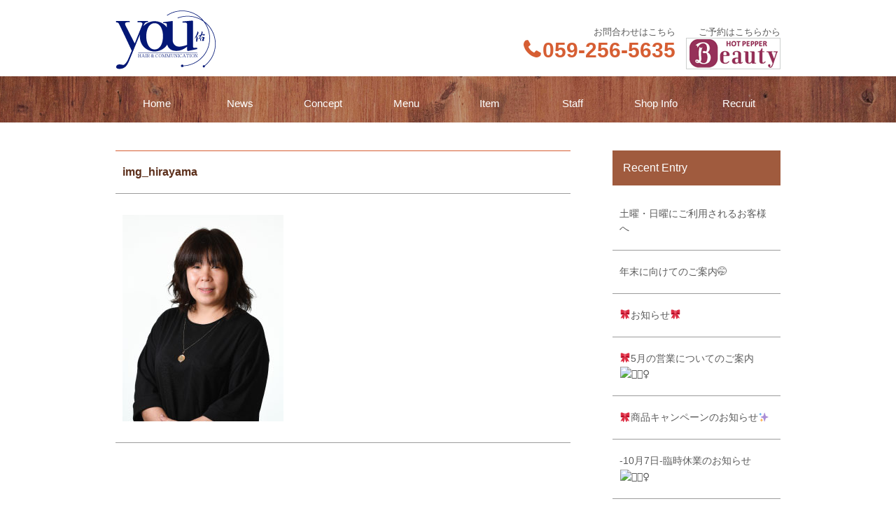

--- FILE ---
content_type: text/html; charset=UTF-8
request_url: http://h-and-c-you.com/img_hirayama-2/
body_size: 9609
content:
<!doctype html>
<html lang="ja">
<head>
<meta charset="UTF-8">
<meta name="format-detection" content="telephone=no,address=no,email=no">
<meta name="viewport" content="width=device-width,initial-scale=1.0">

<meta name="keywords" content="三重県,津市,美容室,佑,求人,採用,美容室YOU,YOU,COTA,レトキシング,ヘッドスパ,予約なし,クーポン,割引,庄田町,久居" />
<title>HAIR &amp; COMMUNICATION 佑（YOU）</title>
<!-- wp_head -->
<link rel='dns-prefetch' href='//s.w.org' />
		<script type="text/javascript">
			window._wpemojiSettings = {"baseUrl":"https:\/\/s.w.org\/images\/core\/emoji\/2.2.1\/72x72\/","ext":".png","svgUrl":"https:\/\/s.w.org\/images\/core\/emoji\/2.2.1\/svg\/","svgExt":".svg","source":{"concatemoji":"http:\/\/h-and-c-you.com\/wp\/wp-includes\/js\/wp-emoji-release.min.js?ver=4.7.29"}};
			!function(t,a,e){var r,n,i,o=a.createElement("canvas"),l=o.getContext&&o.getContext("2d");function c(t){var e=a.createElement("script");e.src=t,e.defer=e.type="text/javascript",a.getElementsByTagName("head")[0].appendChild(e)}for(i=Array("flag","emoji4"),e.supports={everything:!0,everythingExceptFlag:!0},n=0;n<i.length;n++)e.supports[i[n]]=function(t){var e,a=String.fromCharCode;if(!l||!l.fillText)return!1;switch(l.clearRect(0,0,o.width,o.height),l.textBaseline="top",l.font="600 32px Arial",t){case"flag":return(l.fillText(a(55356,56826,55356,56819),0,0),o.toDataURL().length<3e3)?!1:(l.clearRect(0,0,o.width,o.height),l.fillText(a(55356,57331,65039,8205,55356,57096),0,0),e=o.toDataURL(),l.clearRect(0,0,o.width,o.height),l.fillText(a(55356,57331,55356,57096),0,0),e!==o.toDataURL());case"emoji4":return l.fillText(a(55357,56425,55356,57341,8205,55357,56507),0,0),e=o.toDataURL(),l.clearRect(0,0,o.width,o.height),l.fillText(a(55357,56425,55356,57341,55357,56507),0,0),e!==o.toDataURL()}return!1}(i[n]),e.supports.everything=e.supports.everything&&e.supports[i[n]],"flag"!==i[n]&&(e.supports.everythingExceptFlag=e.supports.everythingExceptFlag&&e.supports[i[n]]);e.supports.everythingExceptFlag=e.supports.everythingExceptFlag&&!e.supports.flag,e.DOMReady=!1,e.readyCallback=function(){e.DOMReady=!0},e.supports.everything||(r=function(){e.readyCallback()},a.addEventListener?(a.addEventListener("DOMContentLoaded",r,!1),t.addEventListener("load",r,!1)):(t.attachEvent("onload",r),a.attachEvent("onreadystatechange",function(){"complete"===a.readyState&&e.readyCallback()})),(r=e.source||{}).concatemoji?c(r.concatemoji):r.wpemoji&&r.twemoji&&(c(r.twemoji),c(r.wpemoji)))}(window,document,window._wpemojiSettings);
		</script>
		<style type="text/css">
img.wp-smiley,
img.emoji {
	display: inline !important;
	border: none !important;
	box-shadow: none !important;
	height: 1em !important;
	width: 1em !important;
	margin: 0 .07em !important;
	vertical-align: -0.1em !important;
	background: none !important;
	padding: 0 !important;
}
</style>
<link rel='stylesheet' id='sbc-css'  href='http://h-and-c-you.com/wp/wp-content/plugins/wp-simple-booking-calendar/css/sbc.css?ver=4.7.29' type='text/css' media='all' />
<script type='text/javascript' src='http://h-and-c-you.com/wp/wp-includes/js/jquery/jquery.js?ver=1.12.4'></script>
<script type='text/javascript' src='http://h-and-c-you.com/wp/wp-includes/js/jquery/jquery-migrate.min.js?ver=1.4.1'></script>
<script type='text/javascript' src='http://h-and-c-you.com/wp/wp-content/plugins/wp-simple-booking-calendar/js/sbc.js?ver=4.7.29'></script>
<link rel='https://api.w.org/' href='http://h-and-c-you.com/wp-json/' />
<link rel="EditURI" type="application/rsd+xml" title="RSD" href="http://h-and-c-you.com/wp/xmlrpc.php?rsd" />
<link rel="wlwmanifest" type="application/wlwmanifest+xml" href="http://h-and-c-you.com/wp/wp-includes/wlwmanifest.xml" /> 
<meta name="generator" content="WordPress 4.7.29" />
<link rel='shortlink' href='http://h-and-c-you.com/?p=320' />
<link rel="alternate" type="application/json+oembed" href="http://h-and-c-you.com/wp-json/oembed/1.0/embed?url=http%3A%2F%2Fh-and-c-you.com%2Fimg_hirayama-2%2F" />
<link rel="alternate" type="text/xml+oembed" href="http://h-and-c-you.com/wp-json/oembed/1.0/embed?url=http%3A%2F%2Fh-and-c-you.com%2Fimg_hirayama-2%2F&#038;format=xml" />
<!-- //wp_head -->
<link href="//netdna.bootstrapcdn.com/font-awesome/4.0.3/css/font-awesome.min.css" rel="stylesheet">
<link rel="stylesheet" type="text/css" href="/common/css/common.css">
<link rel="stylesheet" type="text/css" href="/common/css/slick.css">
<link rel="stylesheet" href="http://h-and-c-you.com/wp/wp-content/themes/h-and-c-you/style.css" type="text/css" />
</head>

<body>
<div id="Container">
<!-- Header Start -->
<header>
<div class="inner">
<h1><a href="/"><img src="/common/images/logo.png" width="150" height="85" alt="HAIR&amp;COMMUNICATION 佑"/></a></h1>
<ul class="contact">
<li class="tel">お問合わせはこちら<br>
  <span class="fa fa-phone" aria-hidden="true"></span><strong class="tel-link">059-256-5635</strong></li>
<li>ご予約はこちらから<br><a href="https://beauty.hotpepper.jp/slnH000606913/" target="_blank"><img src="/common/images/Beauty_Logo_135_45.gif" width="135" height="45" alt=""/></a></li>
</ul>
<p id="Menu"><span></span></p>
</div>
<nav id="GlobalNavi" style="height:66px;">
<ul>
<li><a href="/">
<span>ホーム</span>Home</a></li>
<li><a href="/category/news/">
<span>お知らせ</span>News</a></li>
<li><a href="/concept/">
<span>コンセプト</span>Concept</a></li>
<li><a href="/menu/">
<span>メニュー</span>Menu</a></li>
<li><a href="/item/">
<span>製品</span>Item</a></li>
<li><a href="/staff/">
<span>スタッフ</span>Staff</a></li>
<li><a href="/shopinfo/">
<span>店舗情報</span>Shop Info</a></li>
<li><a href="/recruit/">
<span>採用情報</span>Recruit</a></li>
</ul>
<ul class="contact">
<li class="tel"><span class="fa fa-phone" aria-hidden="true"></span><strong class="tel-link">059-256-5635</strong></li>
<li><a href="https://beauty.hotpepper.jp/slnH000606913/" target="_blank"><img src="/common/images/Beauty_Logo_135_45.gif" width="135" height="45" alt=""/></a></li>
</ul>
</nav>
</header>
<!-- Header End -->
<div id="Contents">
<section id="News">
<div class="inner flexbox">
<article>
<h3>img_hirayama</h3>
<p class="attachment"><a href='http://h-and-c-you.com/wp/wp-content/uploads/2019/10/img_hirayama.jpg'><img width="230" height="295" src="http://h-and-c-you.com/wp/wp-content/uploads/2019/10/img_hirayama.jpg" class="attachment-medium size-medium" alt="" /></a></p>
</article>
<aside>
<h3>Recent Entry</h3>
<ul>
  <li><a href="http://h-and-c-you.com/2017/06/23/%e5%9c%9f%e6%9b%9c%e3%83%bb%e6%97%a5%e6%9b%9c%e3%81%ab%e3%81%94%e5%88%a9%e7%94%a8%e3%81%95%e3%82%8c%e3%82%8b%e3%81%8a%e5%ae%a2%e6%a7%98%e3%81%b8/">土曜・日曜にご利用されるお客様へ</a></li>
  <li><a href="http://h-and-c-you.com/2024/11/15/%e5%b9%b4%e6%9c%ab%e3%81%ab%e5%90%91%e3%81%91%e3%81%a6%e3%81%ae%e3%81%94%e6%a1%88%e5%86%85%f0%9f%a4%ad/">年末に向けてのご案内🤭</a></li>
  <li><a href="http://h-and-c-you.com/2024/09/27/%f0%9f%8e%80%e3%81%8a%e7%9f%a5%e3%82%89%e3%81%9b%f0%9f%8e%80/">🎀お知らせ🎀</a></li>
  <li><a href="http://h-and-c-you.com/2024/04/17/%f0%9f%8e%805%e6%9c%88%e3%81%ae%e5%96%b6%e6%a5%ad%e3%81%ab%e3%81%a4%e3%81%84%e3%81%a6%e3%81%ae%e3%81%94%e6%a1%88%e5%86%85%f0%9f%92%87%f0%9f%8f%bb%e2%80%8d%e2%99%80%ef%b8%8f/">🎀5月の営業についてのご案内💇🏻‍♀️</a></li>
  <li><a href="http://h-and-c-you.com/2023/11/09/%f0%9f%8e%80%e5%95%86%e5%93%81%e3%82%ad%e3%83%a3%e3%83%b3%e3%83%9a%e3%83%bc%e3%83%b3%e3%81%ae%e3%81%8a%e7%9f%a5%e3%82%89%e3%81%9b%e2%9c%a8/">🎀商品キャンペーンのお知らせ✨</a></li>
  <li><a href="http://h-and-c-you.com/2023/08/30/10%e6%9c%887%e6%97%a5-%e8%87%a8%e6%99%82%e4%bc%91%e6%a5%ad%e3%81%ae%e3%81%8a%e7%9f%a5%e3%82%89%e3%81%9b%f0%9f%99%87%f0%9f%8f%bb%e2%80%8d%e2%99%80%ef%b8%8f/">-10月7日-臨時休業のお知らせ🙇🏻‍♀️</a></li>
  <li><a href="http://h-and-c-you.com/2023/05/12/5%e6%9c%88%e3%81%ae%e8%87%a8%e6%99%82%e4%bc%91%e6%a5%ad%e3%81%ae%e3%81%8a%e7%9f%a5%e3%82%89%e3%81%9b/">5月の臨時休業のお知らせ</a></li>
</ul>
</aside>

</div>

</section>
</div>

<!-- Footer Start -->
<div id="PageTop">
<a href="#Container"><img src="/common/images/ic_pagetop.png" alt=""/></a>
</div>
<footer>
<div class="inner">
<p>[営業時間] OPEN 9:00 - CLOSE 19:00　<br class="sp">[定休日] 毎週月曜日･火曜日</p>
<address>HAIR & COMMUNICATION 佑<br>
〒514-1255 三重県津市庄田町2409-1<br>
<strong>tel.<span class="tel-link">059-256-5635</span></strong>
</address>
<p class="copy">&copy;HAIR & COMMUNICATION you All Right Reserved.</p>
</div>
</footer>
<!-- Footer End -->
</div>
<script src="/common/js/jquery-1.12.4.min.js"></script>
<script src="/common/js/slick.min.js"></script>
<script src="/common/js/common.js"></script>
<script>
$(document).ready(function(){
$('.fade').slick({
  speed: 2000,
  fade: true,
  autoplay: true,
  arrows: false,
  autoplaySpeed: 2000
});
});
</script>
<!-- GA -->
<script>
  (function(i,s,o,g,r,a,m){i['GoogleAnalyticsObject']=r;i[r]=i[r]||function(){
  (i[r].q=i[r].q||[]).push(arguments)},i[r].l=1*new Date();a=s.createElement(o),
  m=s.getElementsByTagName(o)[0];a.async=1;a.src=g;m.parentNode.insertBefore(a,m)
  })(window,document,'script','https://www.google-analytics.com/analytics.js','ga');

  ga('create', 'UA-99674957-1', 'auto');
  ga('send', 'pageview');

</script>
<!-- //GA -->
</body>
</html>

--- FILE ---
content_type: text/css
request_url: http://h-and-c-you.com/common/css/common.css
body_size: 31523
content:
@charset "UTF-8";
/* CSS Document */

/* -----------------------------------------------------
Reset
----------------------------------------------------- */
html, body, div, span,
h1, h2, h3, h4, h5, h6, p, blockquote, pre,
a, abbr, address, big, cite, code,
del, dfn, em, img, ins, kbd, q, s, samp,
small, strike, strong, sub, sup, tt, var,
b, u, i, center,
dl, dt, dd, ol, ul, li,
fieldset, form, label, legend,
table, caption, tbody, tfoot, thead, tr, th, td,
article, aside, canvas, details, embed, 
figure, figcaption, footer, header, hgroup, 
menu, nav, output, ruby, section, summary,
time, mark, audio, video {
	margin: 0; padding: 0; border: 0; font-size: 100%; font: inherit; vertical-align: baseline;
}

article, aside, details, figcaption, figure, 
footer, header, hgroup, menu, nav, section {
	display: block;
}

body { line-height: 1; }
ol, ul { list-style: none; }
table { border-collapse: collapse; border-spacing: 0; }

* { margin: 0; padding: 0; }
img { vertical-align: bottom; max-width: 100%; width: auto; height: auto; }

html { font-size: 100%; }
body { color: #5b5b5b; font-family: "ヒラギノ角ゴ Pro W3", "Hiragino Kaku Gothic Pro", "メイリオ", Meiryo, Osaka, "ＭＳ Ｐゴシック", "MS PGothic", sans-serif; -webkit-text-size-adjust: 100%; }

/* -----------------------------------------------------
Layout
----------------------------------------------------- */
#Container { width: 100%; }

header .inner { max-width: 950px; width: 100%; margin: 0 auto; display: -webkit-flex; display: flex; -webkit-justify-content: space-between; justify-content: space-between; -webkit-align-items: flex-end; align-items: flex-end; }
header h1 { margin-top: 15px; }
header ul.contact { display: -webkit-flex; display: flex; -webkit-justify-content: flex-end; justify-content: flex-end; font-size: 0.813em; text-align: right; }
header ul.contact li.tel { margin-right: 15px; }
header ul.contact li.tel strong { color: #d65e33; font-size: 2.308em; line-height: 1.3em; font-weight: bold; }
header ul.contact li.tel span { padding-right: 3px; color: #d65e33; font-size: 2.308em; line-height: 1.3em; font-weight: bold; }
body:not(.iOs) header ul.contact li:last-child a:hover img { opacity: 0.8; transition: all 0.3s; }
header #Menu { display: none; cursor: pointer; }

#GlobalNavi { background: url(../images/bg_navi.png) no-repeat; background-size: cover; width: 100%; margin-top: 10px; }
#GlobalNavi ul { display: -webkit-flex; display: flex; -webkit-justify-content: space-between; justify-content: space-between; max-width: 950px; width: 100%; margin: 0 auto; }
#GlobalNavi ul li { width: 12.5%; font-size: 0.938em; }
#GlobalNavi ul li a { color: #FFF; text-decoration: none; height: 66px; display: -webkit-flex; display: flex; -webkit-justify-content: center; justify-content: center; -webkit-align-items: center; align-items: center; -webkit-flex-wrap: wrap; flex-wrap: wrap; position: relative; padding-top: 5px; }
#GlobalNavi ul li a:after { content: ""; position: absolute; width: 80%; height: 2px; background: #FFF; bottom: 15px; left: 0; right: 0; margin: auto; opacity: 0;
-webkit-transition: opacity 0.3s, -webkit-transform 0.3s; transition: opacity 0.3s, transform 0.3s; -webkit-transform: translateY(10px); transform: translateY(10px); }
#GlobalNavi ul li a span { display: none; position: absolute; opacity: 0; transition: transform 0.3s, opacity 0.3s; }
body:not(.iOs) #GlobalNavi ul li a:hover:after { opacity: 1; -webkit-transform: translateY(0px); -moz-transform: translateY(0px); transform: translateY(0px); }
body:not(.iOs) #GlobalNavi ul li a:hover span { display: block; font-size: 0.750em; width: 100%; text-align: center; top: 16px; left: 0; right: 0; margin: auto; opacity: 1; }
#GlobalNavi ul.contact { display: none; }

footer { background: #a05b3e; padding: 20px 0 10px 0; color: #FFF; margin-top: 25px; }
footer .inner { max-width: 950px; width: 100%; margin: 0 auto; display: -webkit-flex; display: flex; -webkit-justify-content: space-between; justify-content: space-between; -webkit-flex-wrap: wrap; flex-wrap: wrap; }
footer p { font-size: 0.813em; line-height: 1.5em; }
footer address { font-size: 0.813em; line-height: 1.5em; text-align: right; font-style: normal;  }
footer address strong { font-size: 1.846em; line-height: 1.3em; }
footer .copy { text-align: center; width: 100%; margin-top: 20px; }
footer .sp { display: none; }

#Contents { min-height: 500px; }
#Contents .inner { max-width: 950px; width: 100%; margin: 0 auto; }
.flexbox { display: -webkit-flex; display: flex; -webkit-justify-content: space-between; justify-content: space-between; -webkit-flex-wrap: wrap; flex-wrap: wrap; }

#PageTop { width: 100%; padding: 0 20px; margin: 0 auto; box-sizing: border-box; position: relative; }
#PageTop a { position: absolute; right: 20px; bottom: -15px; }


/* -----------------------------------------------------
Common
----------------------------------------------------- */
#Title { width: 100%; padding-top: 12.5%; height: 0; position: relative; overflow: hidden; }
#Title > img { width: 100%; height: auto; position: absolute; top: 0; }
#Title h2 { position: absolute; left: 0; right: 0; top: 0; bottom: 0; margin: auto; }
#Title h2 img { position: absolute; left: 0; right: 0; top: 0; bottom: 0; margin: auto; }

section p { font-size: 0.813em; line-height: 1.5em; }
.center { text-align: center; }
.col2 .column { width: 48%; }

.wp-pagenavi { margin-top: 20px; }
.wp-pagenavi { display: -webkit-flex; display: flex; -webkit-justify-content: center; justify-content: center; margin-top: 50px; font-size: 0.688em; }
.wp-pagenavi a,.wp-pagenavi span { border: 1px solid #5c2f1b; border-radius: 1px; color: #5c2f1b; margin: 5px; width: 39px; height: 39px; display: -webkit-flex; display: flex; -webkit-align-items: center; align-items: center; -webkit-justify-content: center; justify-content: center; }

.wp-pagenavi a:hover,.wp-pagenavi span.current { background: #5c2f1b; color: #FFF!important; }



/* -----------------------------------------------------
トップページ
----------------------------------------------------- */
.fade img { width: 100%; height: auto; }

#MainNavi { background: #fef5ee; padding: 30px 0; }
#MainNavi .flexbox .column { max-width: 281px; width: 30%; background: #FFF; position: relative; padding-bottom: 20px; } 
#MainNavi .flexbox .column a { display: block; text-decoration: none; position: absolute; left: 0; right: 0; top: 0; bottom: 0; }
body:not(.iOs) #MainNavi .flexbox .column a:hover { background: rgba(178,108,32,0.30); transition: all .5s; }
body:not(.iOs) #MainNavi .flexbox .column a:hover .img { opacity: 0.7; transition: all .5s; }
#MainNavi h2 { color: #5c2f1b; font-size: 1.125em; font-weight: bold; text-align: center; margin-top: 15px; }
#MainNavi p { margin-top: 15px; padding: 0 20px; text-align: center; color: #5b5b5b; }

#News { padding: 30px 0; }
#News .inner { overflow: hidden; }
#News .left { width: 65.79%; float: left; }
#News .right { width: 28%; float: right; }
#News h2 { color: #5c2f1b; font-size: 1.125em; font-weight: bold; margin-top: 15px; display: -webkit-flex; display: flex; -webkit-justify-content: space-between; justify-content: space-between; }
#News h2 a { background: rgba(92,47,27,1.00); color: #FFF; text-decoration: none; font-weight: normal; font-size: 0.667em; display: inline-block; padding: 3px; width: 80px; text-align: center; line-height: 1.3; }
body:not(.iOs) #News h2 a:hover { background: rgba(92,47,27,0.80); }
.news { font-size: 0.813em; line-height: 1.5em; margin-top: 10px; }
.news li { border-bottom: 1px solid #9c9c9c; padding: 20px 5px 15px 5px; }
.news li a { text-decoration: none; color: #5b5b5b; display: block; }
#News .banner { display: -webkit-flex; display: flex; -webkit-justify-content: space-between; justify-content: space-between; margin-top: 40px; width: 65.79%; float: left; }
#News .banner li { max-width: 301px; width: 49%; }
body:not(.iOs) #News .banner li a:hover { background: rgba(178,108,32,1.00); display: block; padding: 0; transition: all .5s; }
body:not(.iOs) #News .banner li a:hover img { opacity: 0.7; }


/* -----------------------------------------------------
News
----------------------------------------------------- */
#News-List { padding: 30px 0; }
#News-List .news li:nth-child(odd) { background: #fef5ee; }

#News .flexbox { -webkit-align-items: flex-start; align-items: flex-start; }
#News article { margin-top: 10px; width: 68.42%; border-bottom: 1px solid #9c9c9c; padding-bottom: 30px; }
#News article h3 { border-top: 1px solid #d65e33; border-bottom: 1px solid #9c9c9c; color: #5c2f1b; font-weight: bold; padding: 20px 10px; line-height: 1.3em; }
#News article p { font-size: 0.875em; line-height: 1.5em; margin-top: 30px; padding: 0 10px; }
#News article p.link { text-align: right; }
#News article p.link a { background: rgba(92,47,27,1.00); color: #FFF; text-decoration: none; font-weight: normal; display: inline-block; padding: 5px 10px; text-align: center; line-height: 1.5em; margin-left: 5px; }
#News article p a { color: #5c2f1b; }
#News article p a:hover { text-decoration: none; }
#News aside { margin-top: 10px; width: 25.26%; }
#News aside h3 { background: #a05b3e; color: #FFF; line-height: 1.3em; padding: 15px; }
#News aside ul { margin-top: 10px; }
#News aside ul li { border-bottom: 1px solid #9c9c9c; line-height: 1.5em; font-size: 0.875em; }
#News aside ul li a { display: block; padding: 20px 10px; text-decoration: none; color: #5b5b5b; }


/* -----------------------------------------------------
Item
----------------------------------------------------- */
#Item { padding: 30px 0; }
#Item p { margin-top: 20px; }
#Item .col2 p { margin-top: 30px; }
#Item h3 { color: #5c2f1b; font-size: 1.125em; font-weight: bold; display: -webkit-flex; display: flex; -webkit-justify-content: space-between; justify-content: space-between; }
#Item h3 a { background: rgba(92,47,27,1.00); color: #FFF; text-decoration: none; font-weight: normal; font-size: 0.667em; display: inline-block; padding: 5px 10px; text-align: center; line-height: 1.2em; margin-left: 5px; }
#Item h3 a:hover { background: rgba(92,47,27,0.80); }
#Item .price { text-align: right; font-size: 1.0em; }
#Item .col2 { -webkit-align-items: center; align-items: center; }
#Item .col2 .column { margin-top: 60px; }
#Item .col2 + h3 { margin-top: 70px; }
#Item #slide { width: 100%; margin-top: 20px; position: relative; }
#Item #slide .box { max-width: 550px; width: 100%; height: auto; padding: 0 25px; box-sizing: border-box; }
#Item #slide a { text-decoration: none; color: #5b5b5b; font-size: 0.813em; line-height: 1.5em; display: block; }

/* Arrows */
.slick-prev,.slick-next { width: 75px; height: 75px; position: absolute; top: 30%; font-size: 0; line-height: 0; padding: 0; cursor: pointer; border: none; outline: none; z-index: 1000; color: #858585; background: rgba(255,255,255,0.80); }
.slick-prev:hover,.slick-prev:focus,.slick-next:hover,.slick-next:focus { background: rgba(255,255,255,0.90); }
.slick-prev:hover:before,.slick-prev:focus:before,.slick-next:hover:before,.slick-next:focus:before { opacity: 1; }
.slick-prev.slick-disabled:before,.slick-next.slick-disabled:before { opacity: .25; }
.slick-prev:before,.slick-next:before { font-family: 'slick'; font-size: 20px; line-height: 1; opacity: .75; color: #858585; -webkit-font-smoothing: antialiased; -moz-osx-font-smoothing: grayscale; }
.slick-prev { left: 10px; }
.slick-prev:before { content: ''; width: 30px; height: 30px; border: 0px; border-bottom: solid 2px #858585; border-left: solid 2px #858585; -ms-transform: rotate(45deg); -webkit-transform: rotate(45deg); transform: rotate(45deg); position: absolute; top: 0; right: 15%; bottom: 0; margin: auto; }
.slick-next { right: 10px; }
.slick-next:before { content: ''; width: 30px; height: 30px; border: 0px; border-top: solid 2px #858585; border-right: solid 2px #858585; -ms-transform: rotate(45deg); -webkit-transform: rotate(45deg); transform: rotate(45deg); position: absolute; top: 0; left: 15%; bottom: 0; margin: auto; }



/* -----------------------------------------------------
Concept
----------------------------------------------------- */
#Concept { padding: 30px 0; }
#Concept h3 { line-height: 1.5em; text-align: center; font-size: 1em; } 
#Mission h3 { color: #5c2f1b; font-size: 1.125em; font-weight: bold; margin-top: 10px; text-align: center; }
#Concept p { margin-top: 30px; text-align: center; }
#Concept p { margin-top: 20px; text-align: left; }
#Concept .borderbox { border: 1px solid #e60012; max-width: 718px; box-sizing: border-box; padding: 30px; margin: 0 auto; }
#Concept .borderbox + p { text-align: center; }

#Mission { background: #fef5ee; padding: 40px 0; }
#Mission h3 { font-size: 1.813em; margin-top: 0; }
#Mission h3 + p { margin-top: 20px; text-align: center; }

#Mission #TabPanel { margin-top: 30px; }
#Mission #TabPanel ul { border-bottom: 4px solid #5c2f1b; display: -webkit-flex; display: flex; -webkit-justify-content: flex-start; justify-content: flex-start; font-size: 0.938em; }
#Mission #TabPanel ul li { width: 7em; background: #dadbdb; border-radius: 5px 5px 0 0; text-align: center; color: #5c2f1b; margin-right: 5px; height: 40px; padding-top: 5px; display: -webkit-flex; display: flex; -webkit-align-items: center; align-items: center; -webkit-justify-content: center; justify-content: center; }
#Mission #TabPanel ul li:hover,#Mission #TabPanel ul li.ac { background: #5c2f1b; color: #FFF; }
#Mission #TabPanel ul li .sp { display: none; }

#Mission .TabContents { background: #FFF; padding: 10px; display: -webkit-flex; display: flex; -webkit-justify-content: space-between; justify-content: space-between; -webkit-align-items: center; align-items: center; min-height: 340px; }
#Mission .TabContents .img { width: 36%; }
#Mission .TabContents .txt { width: 60%; padding-left: 20px; box-sizing: border-box; }
#Mission h4 { color: #5c2f1b; font-size: 1.813em; line-height: 1.3em; font-weight: bold; }
#Mission h4 + p { margin-top: 25px; line-height: 1.7em; }
#Mission .hide { display: none; }

#Mission .kirasui { background: url(/wp/wp-content/uploads/2017/05/img_kirasui.jpg) no-repeat right top #FFF; -webkit-justify-content: flex-start; justify-content: flex-start; }
#Mission .kirasui .txt,#Mission .spa .txt { width: 58%; }
#Mission .kirasui .img,#Mission .spa .img { display: none; }
#Mission .spa { background: url(/wp/wp-content/uploads/2017/05/img_spa.jpg) no-repeat right top #FFF; -webkit-justify-content: flex-start; justify-content: flex-start; }


/* -----------------------------------------------------
Menu&Price
----------------------------------------------------- */
#Price { padding: 30px 0; }
#Price h3 { font-size: 1.625em; color: #5c2f1b; font-weight: bold; display: -webkit-flex; display: flex; -webkit-justify-content: space-between; justify-content: space-between; }
#Price h3 a { background: rgba(92,47,27,1.00); color: #FFF; text-decoration: none; font-weight: normal; font-size: 0.414em; display: inline-block; padding: 5px 10px; text-align: center; line-height: 1.5em; margin-left: 5px; }
#Price h3 a:hover { background: rgba(92,47,27,0.80); }
#Price .col2 .column { margin-top: 60px; width: 42%; }
#Price .col2 .column p { margin-top: 20px; }
#Price .col2 .column p + p { margin-top: 15px; }
#Price dl { font-size: 0.875em; line-height: 1.8em; display: -webkit-flex; display: flex; -webkit-justify-content: space-between; justify-content: space-between; -webkit-flex-wrap: wrap; flex-wrap: wrap; color: #000; margin-top: 10px; }
#Price dl dt { width: calc(100% - 7em); margin-top: 5px; letter-spacing: -0.085em; }
#Price dl dd { width: 7em; margin-top: 5px; text-align: right; }
#Price dl dd small { font-size: 0.750rem; color: #5b5b5b; }
#Price dl dd span { color: #FFF; background: #5c2f1b; display: inline-block; width: 2em; line-height: 1.8em; text-align: center; border-radius: 2px; font-size: 0.688rem; vertical-align: 0.1em; }
#Price dl + h3,#Price .tansan { margin-top: 60px; }
#Price .tansan ul { font-size: 0.813em; margin-top: 20px; line-height: 1.5em; }
#Price .tansan ul li { text-indent: -1em; margin-left: 1em; }
#Price .tansan ul li + li { margin-top: 10px; }
#Price .tansan ul li::before { content: "○"; color: #5c2f1b; }

#Price .redoxing h3 { display: block; }
#Price .redoxing h3 a { margin-left: auto; display: block; width: 9em; margin-top: 10px; }

#Price br.br,#Recruit br.br,#Recruit .sp { display: none; }

#Price hr { background: #5c2f1b; height: 1px; border: none; margin-top: 20px; }
#Price .ltsc { letter-spacing: -0.018em; }


/* -----------------------------------------------------
Staff
----------------------------------------------------- */
#Staff { padding: 40px 0; }
#Staff .flexbox { -webkit-justify-content: space-around; justify-content: space-around; -webkit-align-items: flex-end; align-items: flex-end; }
#Staff .column { width: 31%; margin: 70px 1% 0 1%; }
#Staff .column:nth-child(-n+3) { margin-top: 20px; }
#Staff .column:nth-child(3) small { background: none; }
#Staff .column:last-child { margin-right: auto; }
#Staff .img { max-width: 230px; margin: 15px auto 0 auto; }
#Staff h3 { font-size: 0.938em; color: #000; font-weight: bold; line-height: 1.5em; letter-spacing: -0.02em; max-width: 230px; margin: 0 auto; }
#Staff h3 small { font-size: 0.765em; color: #FFF; background: #d65e33; font-weight: normal; padding: 0 5px; margin-bottom: 10px; display: inline-block; }
#Staff br.br { content:""; padding-left: 1em; }


/* -----------------------------------------------------
Shop
----------------------------------------------------- */
#Shop { padding: 40px 0; }
#Shop .flexbox { -webkit-align-items: center; align-items: center; }
#Shop .column { width: 45%; margin-top: 20px; }
#Shop .img { width: 50%; }
#Shop h3 { font-size: 1.125em; color: #000; }
#Shop dl { display: -webkit-flex; display: flex; -webkit-justify-content: space-between; justify-content: space-between; -webkit-flex-wrap: wrap; flex-wrap: wrap; font-size: 0.938em; line-height: 1.5em; margin-top: 15px; }
#Shop dl dt { width: 6em; margin-top: 5px; }
#Shop dl dd { width: calc(100% - 6em); margin-top: 5px; }
#Shop .ls01 { letter-spacing: 2.5em; }
#Shop .ls02 { letter-spacing: 0.2em; }
#Shop .ls03 { letter-spacing: 0.8em; }

#Shop #map { width: 100%; position: relative; height: 455px; margin-top: 30px; overflow: hidden; }


/* -----------------------------------------------------
Recruit
----------------------------------------------------- */
#Recruit { padding: 40px 0; text-align: center; }
#Recruit .box { background: #fef5ee; padding: 40px; margin-top: 40px; }
#Recruit dl { display: -webkit-flex; display: flex; -webkit-justify-content: center; justify-content: center; -webkit-flex-wrap: wrap; flex-wrap: wrap; font-size: 0.938em; line-height: 1.5em; margin: 15px auto 0 auto; text-align: left; max-width: 550px; }
#Recruit dl dt { width: 6em; margin-top: 5px; }
#Recruit dl dd { width: calc(100% - 6em) ; margin-top: 5px; }
#Recruit .ls01 { letter-spacing: 2.5em; }
#Recruit .ls02 { letter-spacing: 0.2em; }
#Recruit .ls03 { letter-spacing: 0.8em; }
#Recruit .box p { margin-top: 20px; }
#Recruit .box dl + p { margin-top: 40px; }
#Recruit .box strong { font-weight: bold; color: #d65e33; font-size: 2.533em; letter-spacing: -0.05em; }
 


@media screen and (max-width:1280px) {
/* -----------------------------------------------------
Common
----------------------------------------------------- */
	#Title { padding-top: 160px; }
	#Title > img { max-width: none; width: 1280px; height: 160px; position: absolute; top: 0; left: 0; right: 0; }
	
}

@media screen and (max-width:980px) {
	
	#GlobalNavi ul,.inner { padding: 0 20px; box-sizing: border-box; }
	
/* -----------------------------------------------------
トップページ
----------------------------------------------------- */
	#MainNavi p br { display: none; }

	
/* -----------------------------------------------------
Menu&Price
----------------------------------------------------- */
	#Price .col2 .column { margin-top: 60px; width: 47%; }
	
	#Mission .TabContents br.sp { display: none; }
	 
}


@media screen and (max-width:767px) {
	header { position: relative; }
	header .inner { -webkit-align-items: center; align-items: center; }
	header ul.contact { display: none; }	
	
	header #Menu { display: block; position: relative; height: 48px; width: 48px; color: #FFF; background: #5c2f1b; margin-top: 15px; }
	header #Menu span { width: 35px; height: 3px; background: #FFF; display: block; position: absolute; top: 45%; right: 0; left: 0; margin: auto; }
	header #Menu span:before { content:''; height: 3px; width: 35px; background: #FFF; position: absolute; top: -10px; right: 0; left: 0; margin: auto; }
	header #Menu span:after { content:''; height: 3px; width: 35px; background: #FFF; position: absolute; top: 10px; right: 0; left: 0; margin: auto; }	
	
	header #Menu.active span { -webkit-transform: translateY(20px) rotate(-45deg); transform: translateY(20px) rotate(-45deg); top: 4px; width: 30px; }
	header #Menu.active span:before { opacity: 0; }
	header #Menu.active span:after { -webkit-transform: translateY(-20px) rotate(-90deg); transform: translateY(-20px) rotate(-90deg); width: 30px; top: 20px; }
	
	#GlobalNavi { background: #FFF; position: absolute; z-index: 1000; left: 0; top: 104px; padding-bottom: 20px; visibility: hidden; opacity: 0; }
	#GlobalNavi.active {  visibility: visible; opacity: 1; transition: .3s; }
	#GlobalNavi ul { padding: 0; display: block; background: #FFF; }
	#GlobalNavi ul li { border-bottom: 1px solid #9c9c9c; width: 100%; box-sizing: border-box; font-weight: bold; } 
	#GlobalNavi > ul > li > a { color: #a05b3e; height: 40px; -webkit-justify-content: space-between; justify-content: space-between; padding: 0 20px; }
	body:not(.iOs) #GlobalNavi ul li a span { display: block; position: relative; opacity: 1; color: #5b5b5b; font-weight: normal; font-size: 0.750em; order: 2; }
	body:not(.iOs) #GlobalNavi ul li a:after { display: none; }
	body:not(.iOs) #GlobalNavi ul li a:hover span { display: block; width: auto; position: relative; text-align: left; top: 0; margin: 0; }
	
	#GlobalNavi ul.contact { display: -webkit-flex; display: flex; -webkit-justify-content: space-around; justify-content: space-around; -webkit-align-items: center; align-items: center; padding: 15px 20px; background: #FFF; }
	#GlobalNavi ul.contact li { border: none; width: auto; padding: 0; }
	#GlobalNavi ul.contact li a { height: auto; padding: 0; }
	#GlobalNavi ul.contact li.tel { margin-right: 15px; }
	#GlobalNavi ul.contact li.tel strong { color: #FFF; background: #d65e33; display: inline-block; padding: 10px; font-size: 2.250em; }
	
	footer .sp { display: block; }
	footer address .tel-link { color: #FFF; text-decoration: none; }
	
	
/* -----------------------------------------------------
Common
----------------------------------------------------- */
	#Title { margin-top: 15px; }
	#Title > img { position: absolute; top: 0; left: -40%; }
	

/* -----------------------------------------------------
トップページ
----------------------------------------------------- */
	#Slide { margin-top: 15px; }
	
	#News .left { width: 100%; }
	#News .right { width: 100%; margin-top: 30px; }
	#News .banner { width: 100%; }
	
	
/* -----------------------------------------------------
Item
----------------------------------------------------- */	
	#Item h3 { display: block; }
	#Item h3 a { display: block; padding: 5px 10px; width: 10em; margin-left: auto; margin-top: 10px; }
	#Item #slide .box { max-width: 400px; padding: 0 15px; }
	
	/* Arrows */
	.slick-prev,.slick-next { width: 35px; height: 35px; }
	.slick-prev:before { width: 15px; height: 15px; }
	.slick-next:before { width: 15px; height: 15px; }
	
	
/* -----------------------------------------------------
Menu&Price
----------------------------------------------------- */
	#Price .col2 .column { margin: 60px auto 0 auto; max-width: 400px; width: 100%; }
	
	#Price .ltsc { letter-spacing: 0em; }
	
	
/* -----------------------------------------------------
Staff
----------------------------------------------------- */
	#Staff .flexbox { -webkit-justify-content: space-between; justify-content: space-between; }
	#Staff .column { max-width: auto; width: 45%; margin: 70px auto 0 auto; }
	#Staff .column:nth-child(3) { margin-top: 70px; }
	#Staff .column:last-child { margin-right: auto; margin-left: 0; }
	
	
/* -----------------------------------------------------
Shop
----------------------------------------------------- */
	#Shop .column { max-width: 470px; width: 100%; margin: 0 auto; }
	#Shop .img { margin-top: 20px; order: 1; }
	#Shop #map { width: calc(100% - 40px); box-sizing: border-box; height: 355px; margin: 30px 20px 0 20px; }	

/* -----------------------------------------------------
Concept
----------------------------------------------------- */
	#Mission .TabContents { min-height: 200px; }
	#Mission .TabContents .txt { background: rgba(255,255,255,0.50); }
	#Mission .kirasui .txt,#Mission .spa .txt { width: 100%; padding: 20px; box-sizing: border-box; }
	
	#Concept p .br { display: none; }
	
/* -----------------------------------------------------
Recruit
----------------------------------------------------- */	
	#Recruit .box strong .tel-link { color: #d65e33; text-decoration: none; }

	
}

@media screen and (max-width:540px) {
	
	#GlobalNavi ul.contact { display: block; text-align: left; }
	#GlobalNavi ul.contact li.tel { margin-bottom: 10px; background: #d65e33; padding: 5px 15px; display: inline-block; }
	#GlobalNavi ul.contact li.tel strong { padding: 0; }
	#GlobalNavi ul.contact li.tel span { color: #FFF; }
	#GlobalNavi ul.contact li.tel a.tel-link { color: #FFF; display: inline-block; font-size: 1.00em; text-decoration: none; }
	
	#PageTop { margin-top: 20px; }
	footer  { margin-top: 45px; }
	footer address { margin-top: 30px; text-align: left; }
	
	
/* -----------------------------------------------------
トップページ
----------------------------------------------------- */
	#MainNavi { padding-top: 1px; }
	#MainNavi .flexbox { }
	#MainNavi .flexbox .column { max-width: 100%; width: 100%; margin-top: 30px; } 
	#MainNavi .flexbox .column img { width: 100%; }
	#MainNavi p { text-align: left; }
	
	#News .banner { -webkit-flex-wrap: wrap; flex-wrap: wrap; }
	#News .banner li { max-width: 100%; width: 100%; text-align: center; margin-top: 20px; }
	body:not(.iOs) #News .banner li a:hover { background: none; }
	body:not(.iOs) #News .banner li a:hover img { opacity: 1.0; }
	

/* -----------------------------------------------------
News
----------------------------------------------------- */
	#News .flexbox { -webkit-flex-wrap: wrap; flex-wrap: wrap; }
	#News article { width: 100%; }
	#News aside { width: 100%; margin-top: 40px; }
	
	
/* -----------------------------------------------------
Item
----------------------------------------------------- */	
	#Item h3 { color: #5c2f1b; font-size: 1.125em; font-weight: bold; display: -webkit-flex; display: flex; -webkit-justify-content: space-between; justify-content: space-between; -webkit-align-items: center; align-items: center;}
	#Item h3 a { background: rgba(92,47,27,1.00); color: #FFF; text-decoration: none; font-weight: normal; font-size: 0.667em; display: inline-block; padding: 5px 0; text-align: center; line-height: 1.2em; margin-left: 5px; }
	#Item .col2 { -webkit-align-items: center; align-items: center; }
	#Item .col2 .column { margin-top: 60px; width: 100%; }
	#Item .col2 .img { text-align: center; order: 1; margin-top: 20px; }

	#Item #slide .box { max-width: 320px; padding: 0 10px; }	
	.slick-prev,.slick-next { top: 25%; }
	
	
/* -----------------------------------------------------
Concept
----------------------------------------------------- */
	#Mission #TabPanel { margin-top: 30px; }
	#Mission #TabPanel ul { -webkit-justify-content: space-between; justify-content: space-between; font-size: 0.875em; }
	#Mission #TabPanel ul li { margin-right: 0; width: 24%; }

	#Mission .TabContents { display: block; min-height: auto; }
	#Mission .TabContents .img { width: 100%; text-align: center; padding: 20px 0 0 0; }
	#Mission .TabContents .txt { width: 100%; padding: 20px 10px 0 10px; background: none; }
	#Mission .hide { display: none; }

	#Mission .kirasui { background: none #FFF; }
	#Mission .kirasui .txt,#Mission .spa .txt { width: 100%; }
	#Mission .kirasui .img,#Mission .spa .img { display: block; padding-bottom: 0; }
	#Mission .spa { background: none #FFF; }	

/* -----------------------------------------------------
Recruit
----------------------------------------------------- */	
	#Recruit .box { padding: 10px 20px 20px 20px; }
	#Recruit br.br { display: block; }
	
}

@media screen and (max-width:414px) {
/* -----------------------------------------------------
Item
----------------------------------------------------- */	
	#Item #slide .box { max-width: 280px; padding: 0 10px; }	
	.slick-prev,.slick-next { top: 25%; }
	.slick-next { right: 0px; }
	.slick-prev { left: 0px; }
	
/* -----------------------------------------------------
Menu&Price
----------------------------------------------------- */
	#Price h3 { font-size: 1.250rem; color: #5c2f1b; font-weight: bold; display: block; }
	#Price h3 a { display: block; padding: 5px 10px; text-align: center; margin-left: auto; margin-top: 5px; width: 10em; }
	#Price dl dt { width: calc(100% - 7em); }
	#Price dl dd { width: 7em; }
	
	
/* -----------------------------------------------------
Staff
----------------------------------------------------- */
	#Staff .column { width: 100%; margin: 70px auto 0 auto; }
	#Staff .column:nth-child(2) { margin-top: 70px; }

/* -----------------------------------------------------
Recruit
----------------------------------------------------- */	
	#Recruit .box strong { display: block; font-size: 2.00em; line-height: 1.5em; }

}


@media screen and (max-width:375px) {
	header h1 { width: 100px; }
	#GlobalNavi { top: 77px; }
	
	#GlobalNavi ul.contact li.tel strong { font-size: 2em; }
	
	
/* -----------------------------------------------------
Item
----------------------------------------------------- */	
	#Item h3 { display: block; }
	#Item h3 a { display: block; padding: 5px 0; width: 10em; margin-left: auto; margin-top: 10px; }
	
	
/* -----------------------------------------------------
Common
----------------------------------------------------- */
	#Title { padding-top: 120px; margin-top: 15px; }
	#Title > img { max-width: none; width: 960px; height: 120px; position: absolute; top: 0; left: -40%; }
	
	#Mission #TabPanel ul li { line-height: 1.3em; }
	#Mission #TabPanel ul li .sp { display: block; }
}


@media screen and (max-width:320px) {
	#Item #slide .box { max-width: 220px; padding: 0 5px; }	
	.slick-prev,.slick-next { top: 15%; }
	
/* -----------------------------------------------------
Menu&Price
----------------------------------------------------- */
	#Price dl dt { letter-spacing: -0.13em; }
	#Price dl dt br { display: none; }
	
/* -----------------------------------------------------
Recruit
----------------------------------------------------- */	
	#Recruit dl dt { width: 100%; margin-top: 15px; font-weight: bold; }
	#Recruit dl dt:first-child { margin-top: 0; }
	#Recruit dl dd { width: 100%; margin-top: 0; }	
	#Recruit .ls01 { letter-spacing: 0em; }
	#Recruit .ls02 { letter-spacing: 0em; }
	#Recruit .ls03 { letter-spacing: 0em; }
	#Recruit .sp { display: block; }

}

--- FILE ---
content_type: text/css
request_url: http://h-and-c-you.com/wp/wp-content/themes/h-and-c-you/style.css
body_size: 577
content:
@charset "UTF-8";
/* CSS Document */
/*
Theme Name: h-and-c-you
Author: oriental
*/

header .contact li img { margin-top: 2px; }

/*=========================
Calendar Overwrite
=========================*/

#sbc-calendar { float: none !important; }
.sbc-calendar-month { float: none !important; width: 93%; margin-top: 5px; border: none; }

#sbc-calendar table { width: 100%; }
#sbc-calendar td.sbc-status-free { background-color: #FFF; }
#sbc-calendar-wrapper .sbc-status-booked { background-color: #fce2d9; }
#sbc-calendar table tfoot { display: none; }



--- FILE ---
content_type: text/plain
request_url: https://www.google-analytics.com/j/collect?v=1&_v=j102&a=1635226204&t=pageview&_s=1&dl=http%3A%2F%2Fh-and-c-you.com%2Fimg_hirayama-2%2F&ul=en-us%40posix&dt=HAIR%20%26%20COMMUNICATION%20%E4%BD%91%EF%BC%88YOU%EF%BC%89&sr=1280x720&vp=1280x720&_u=IEBAAEABAAAAACAAI~&jid=863352904&gjid=254365626&cid=825580380.1769466526&tid=UA-99674957-1&_gid=2116824668.1769466526&_r=1&_slc=1&z=769555749
body_size: -450
content:
2,cG-NS129F153F

--- FILE ---
content_type: application/javascript
request_url: http://h-and-c-you.com/common/js/common.js
body_size: 2149
content:
// JavaScript Document

//ナビゲーション
$(function(){
	"use strict";
	$("#Menu").on("click", function() {
    	$("#GlobalNavi").toggleClass('active');
		$('#Menu').toggleClass('active');
	});
});

//PageTop追従
$(function() {
	"use strict";
	var topBtn = $('#PageTop');
	$(window).scroll(function () {
		if ($(this).scrollTop() > 100) {
			topBtn.fadeIn();
		} else {
			topBtn.fadeOut();
		}
			
	//フッター位置へ
	var scrollHeight = $(document).height(); 
    var scrollPosition = $(window).height() + $(window).scrollTop(); 
	var footHeight = $("footer").innerHeight();
	          
	if ( scrollHeight - scrollPosition  <= footHeight) { 
    	$("#PageTop").css({
			"position":"relative",
			"top": "0px"
    	});
   	} else {
    	$("#PageTop").css({
			"position":"fixed",
			"top": "auto",
        	"bottom": "20px"
       	});	
	}
});
			
//スムーズスクロール
$('a[href^="#"]').click(function() {
	var speed = 400; // ミリ秒で記述
    var href= $(this).attr("href");
    var target = $(href === "#" || href === "" ? 'html' : href);
    var position = target.offset().top;
    $('body,html').animate({scrollTop:position}, speed, 'swing');
    	 return false;
   	});
});


//タブ切り替え
$(function() {
	"use strict";
	$('#TabPanel ul li:first').addClass('ac');
    $("#TabPanel ul li").click(function() {
        var num = $("#TabPanel ul li").index(this);
        $(".TabContents").addClass('hide');
        $(".TabContents").eq(num).removeClass('hide');
        $("#TabPanel ul li").removeClass('ac');
        $(this).addClass('ac');
    });
});

//スライド
$(function() {
	"use strict";
	$("#slide").slick({
		infinite: true,
		centerMode: true,
		slidesToShow: 1,
		slidesToScroll: 1,
		variableWidth: true,
	});
});


//クーポンポップアップ
$(function() {
	"use strict";
    $(".popup").click(function(){
        window.open(this.href,"Web Coupon","width=356,height=500,resizable=yes,scrollbars=yes");
        return false;
    });
});

$(function() {
	if ( navigator.userAgent.indexOf('iPhone') > 0 || navigator.userAgent.indexOf('iPad') > 0 ) {
    	$("body").addClass("iOs");
}
});

